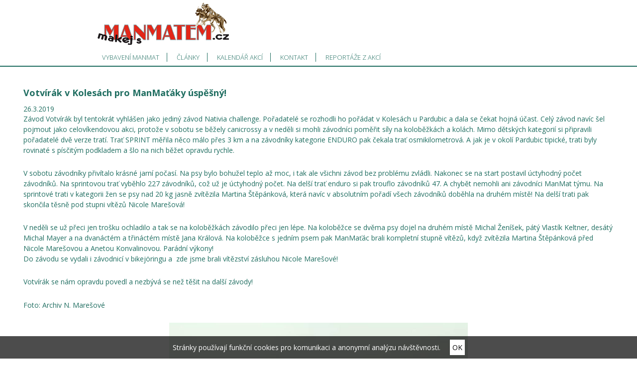

--- FILE ---
content_type: text/html; charset=UTF-8
request_url: http://www.makejsmanmatem.cz/newsdetail/votvirak-v-kolesach-pro-manmataky-uspesny_93
body_size: 3025
content:
<!DOCTYPE html>
<html lang="cs">
<head>
    <meta charset="utf-8" />
    <title>Votvírák v Kolesách pro ManMaťáky úspěšný!</title>
    <meta name="viewport" content="width=device-width, initial-scale=1.0" />
    <meta name="author" content="Jan Jelínek" />
    <meta name="keywords" content="Votvírák, v, Kolesách, pro, ManMaťáky, úspěšný!" />
    <meta name="description" content="O uplynulém víkendu se uskutečnilo hned několik závod..." />
    <meta name="robots" content="index, follow" />
    <link href="/templates/shared.css?v=201703301516" rel="stylesheet" />
    <link href="/templates/main.css?v=201805021327" rel="stylesheet" />
    <link href="/templates/slimbox/slimbox2.css" rel="stylesheet" />
    <link href="/includes/plugins/nivo-slider/nivo-slider.css" rel="stylesheet" />
    <link href="/includes/plugins/nivo-slider/themes/default/default.css" rel="stylesheet" />
    <link href="http://fonts.googleapis.com/css?family=Open+Sans:300,300italic,400,400italic,600,600italic,700,700italic&amp;subset=latin,latin-ext" rel="stylesheet" />
    <link href="/templates/images/favicon.ico?v=201703291843" rel="icon" />
    <script src="/includes/Widgets/?mods=default&amp;v=20251129004900"></script>
    <script src="//platform-api.sharethis.com/js/sharethis.js#property=58de2799403910001141b490&product=inline-share-buttons"></script>
    <script src="/includes/plugins/nivo-slider/jquery.nivo.slider.js"></script>
</head>
<body class="default">
<!-- Google Tag Manager -->
<noscript><iframe src="//www.googletagmanager.com/ns.html?id=GTM-P9VH4FT"
height="0" width="0" style="display:none;visibility:hidden"></iframe></noscript>
<script>(function(w,d,s,l,i){w[l]=w[l]||[];w[l].push({"gtm.start":
new Date().getTime(),event:"gtm.js"});var f=d.getElementsByTagName(s)[0],
j=d.createElement(s),dl=l!="dataLayer"?"&l="+l:"";j.async=true;j.src=
"//www.googletagmanager.com/gtm.js?id="+i+dl;f.parentNode.insertBefore(j,f);
})(window,document,"script","dataLayer","GTM-P9VH4FT");</script>
<!-- End Google Tag Manager -->
<div id="mContext">
    <header>
        <div id="logo"><a href="/"><img src="/templates/images/logo.png" alt="makejsmanmatem.cz" /></a></div>
        <div class="cleaner"></div>
        <nav id="menu">
            <a href="#" class="menu-icon"></a>
            <ul>
                <li class="liItem0 expanded">
                    <a href="https://www.manmat.cz/produkty-vystroj-a-vybava-pro-psy-10"><span class="masterText">Vybavení manmat</span>
                    </a>
                    </li>
                    <li class="liItem1 expanded">
                    <a href="/novinky"><span class="masterText">Články</span>
                    </a>
                    </li>
                    <li class="liItem2 expanded">
                    <a href="/kalendar-akci"><span class="masterText">Kalendář akcí</span>
                    </a>
                    </li>
                    <li class="liItem3 expanded">
                    <a href="/kontakt"><span class="masterText">Kontakt</span>
                    </a>
                    </li>
                    <li class="liItem4 expanded">
                    <a href="/reportaze-z-akci"><span class="masterText">Reportáže z akcí</span>
                    </a>
                    </li>
                    </ul>
                
        </nav>
        <!--<div id="socialTopArea"><a href="/reportaze-z-akci">Report&aacute;že z akc&iacute;</a></div>-->
        <div class="cleaner"></div>
    </header>
       <div id="classicContent">
            <div class="inner">
                <div id="boxLeft">
                    
                    <div id="TContent">
        <h1>Votvírák v Kolesách pro ManMaťáky úspěšný!</h1>
            <div class="newsWrap">
                <div class="newsDate">26.3.2019</div>
                <div class="newsContent">
                    <p>Z&aacute;vod Votv&iacute;r&aacute;k byl tentokr&aacute;t vyhl&aacute;&scaron;en jako jedin&yacute; z&aacute;vod Nativia challenge. Pořadatel&eacute; se rozhodli ho poř&aacute;dat v Koles&aacute;ch u Pardubic a dala se čekat hojn&aacute; &uacute;čast. Cel&yacute; z&aacute;vod nav&iacute;c &scaron;el pojmout jako celov&iacute;kendovou akci, protože v sobotu se běžely canicrossy a v neděli si mohli z&aacute;vodn&iacute;ci poměřit s&iacute;ly na koloběžk&aacute;ch a kol&aacute;ch. Mimo dětsk&yacute;ch kategori&iacute; si připravili pořadatel&eacute; dvě verze trat&iacute;. Trať SPRINT měřila něco m&aacute;lo přes 3 km a na z&aacute;vodn&iacute;ky kategorie ENDURO pak čekala trať osmikilometrov&aacute;. A jak je v okol&iacute; Pardubic tipick&eacute;, trati byly rovinat&eacute; s p&iacute;sčit&yacute;m podkladem a &scaron;lo na nich běžet opravdu rychle.&nbsp;</p>
<p>V sobotu z&aacute;vodn&iacute;ky přiv&iacute;talo kr&aacute;sn&eacute; jarn&iacute; počas&iacute;. Na psy bylo bohužel teplo až moc, i tak ale v&scaron;ichni z&aacute;vod bez probl&eacute;mu zvl&aacute;dli. Nakonec se na start postavil &uacute;ctyhodn&yacute; počet z&aacute;vodn&iacute;ků. Na sprintovou trať vyběhlo 227 z&aacute;vodn&iacute;ků, což už je &uacute;ctyhodn&yacute; počet. Na del&scaron;&iacute; trať enduro si pak trouflo z&aacute;vodn&iacute;ků 47. A chybět nemohli ani z&aacute;vodn&iacute;ci ManMat t&yacute;mu. Na sprintov&eacute; trati v kategorii žen se psy nad 20 kg jasně zv&iacute;tězila Martina &Scaron;těp&aacute;nkov&aacute;, kter&aacute; nav&iacute;c v absolutn&iacute;m pořad&iacute; v&scaron;ech z&aacute;vodn&iacute;ků doběhla na druh&eacute;m m&iacute;stě! Na del&scaron;&iacute; trati pak skončila těsně pod stupni v&iacute;tězů Nicole Mare&scaron;ov&aacute;!</p>
<p>V neděli se už přeci jen tro&scaron;ku ochladilo a tak se na koloběžk&aacute;ch z&aacute;vodilo přeci jen l&eacute;pe. Na koloběžce se dvěma psy dojel na druh&eacute;m m&iacute;stě Michal Žen&iacute;&scaron;ek, p&aacute;t&yacute; Vlast&iacute;k Keltner, des&aacute;t&yacute; Michal Mayer a na dvan&aacute;ct&eacute;m a třin&aacute;ct&eacute;m m&iacute;stě Jana Kr&aacute;lov&aacute;. Na koloběžce s jedn&iacute;m psem pak ManMať&aacute;c brali kompletn&iacute; stupně v&iacute;tězů, když zv&iacute;tězila Martina &Scaron;těp&aacute;nkov&aacute; před Nicole Mare&scaron;ovou a Anetou Konvalinovou. Par&aacute;dn&iacute; v&yacute;kony!<br />Do z&aacute;vodu se vydali i z&aacute;vodnic&iacute; v bikej&ouml;ringu a&nbsp; zde jsme brali v&iacute;tězstv&iacute; z&aacute;sluhou Nicole Mare&scaron;ov&eacute;!</p>
<p>Votv&iacute;r&aacute;k se n&aacute;m opravdu povedl a nezb&yacute;v&aacute; se než tě&scaron;it na dal&scaron;&iacute; z&aacute;vody!&nbsp;</p>
<p>Foto: Archiv N. Mare&scaron;ov&eacute;</p>
<p><img style="display: block; margin-left: auto; margin-right: auto;" src="/downloads/tinymce/5c9a8d26d6c1d.jpg" alt="" width="600" height="600" /></p>
                </div>
                <div class="sharethis-inline-share-buttons"></div>
            </div>
</div>
                </div>
                <div class="cleaner"></div>
            </div>
        </div>
        <footer>
        <div id="partners">
            <div class="title">Partneři</div>
            <div class="clearRight"></div>
            <div class="partners"><a href="https://www.manmat.cz/" target="_blank"><img src="/downloads/partneri/manmat.png" alt="manmat" /></a><a href="http://www.fitmin.cz" target="_blank"><img src="/downloads/partneri/fitmin.png" alt="fitmin" /></a><a href="https://www.kostka.cz/" target="_blank"><img src="/downloads/partneri/kostka.png" alt="kostka" /></a><a href="http://detiseveru.webnode.cz/" target="_blank"><img src="/downloads/partneri/skdeti.png" alt="SK děti severu" /></a><a href="http://www.canicross.cz/" target="_blank"><img src="/downloads/partneri/sokol-maxicky.png" alt="Sokol Maxičky" /></a></div>
        </div>
        <div id="left">
            <div class="txt">
                <div class="pkCopy">
                    ©2026 Jan Jelínek
                </div>
            </div>
        </div>
        <div class="cleaner"></div>
    </footer>
    </div>
    <div class="sidenav" id="mainMenu">
        <div class="supertitle">Menu</div>
        <ul>
                <li class="liItem0 expanded">
                    <a href="https://www.manmat.cz/produkty-vystroj-a-vybava-pro-psy-10"><span class="masterText">Vybavení manmat</span>
                    </a>
                    </li>
                    <li class="liItem1 expanded">
                    <a href="/novinky"><span class="masterText">Články</span>
                    </a>
                    </li>
                    <li class="liItem2 expanded">
                    <a href="/kalendar-akci"><span class="masterText">Kalendář akcí</span>
                    </a>
                    </li>
                    <li class="liItem3 expanded">
                    <a href="/kontakt"><span class="masterText">Kontakt</span>
                    </a>
                    </li>
                    <li class="liItem4 expanded">
                    <a href="/reportaze-z-akci"><span class="masterText">Reportáže z akcí</span>
                    </a>
                    </li>
                    </ul>
                
    </div>
</body>
</html>


--- FILE ---
content_type: text/css
request_url: http://www.makejsmanmatem.cz/templates/main.css?v=201805021327
body_size: 3081
content:
@font-face{font-family:'FontAwesome';src:url('fonts/fontawesome-webfont.eot?v=4.5.0');src:url('fonts/fontawesome-webfont.eot?#iefix&v=4.5.0') format('embedded-opentype'),url('fonts/fontawesome-webfont.woff2?v=4.5.0') format('woff2'),url('fonts/fontawesome-webfont.woff?v=4.5.0') format('woff'),url('fonts/fontawesome-webfont.ttf?v=4.5.0') format('truetype'),url('fonts/fontawesome-webfont.svg?v=4.5.0#fontawesomeregular') format('svg');font-weight:normal;font-style:normal}
body{padding: 0; width: 100%; margin: 0 auto; background: #fff; color: #206e61; font-family: 'Open Sans', arial, helvetica, sans-serif; font-size: 14px; max-width: 1920px; min-width: 322px}
body.default{background: #fff;}
.cleaner,.clearLeft,.clearRight{width: 0; height: 0; line-height: 0; font-size: 0; clear: both}
.clearLeft{clear: left}
.clearRight{clear: right}
#sliderArea{width: 100%; position: relative; height: auto; z-index: 2; min-height: 132px}
#sliderInner{width: 100%; position: relative; z-index: 3; height:100%}
#sliderInner img{width: 100%}
header{max-width: 900px; width: 100%; position: relative; z-index: 4; height: 132px; top:0; margin:0 auto}
body.default header{position: relative; left: auto; top:auto; transform: none; margin: 0 auto}
#logo{float: left; margin-left: 0px;}
#menu{float: left; max-width: 590px; background: #fff; width: 100%; text-align: right; margin-left: 0px; margin-right: 15px}
#menu>ul{list-style: none; margin: 0; padding: 0;}
#menu>ul>li{display: inline-block; margin: 0; padding: 8px 0; position: relative}
#menu>ul>li>a{color: #206e61; font-size: 13px; font-weight: 300; text-decoration: none; padding: 0 15px; height: 18px; line-height: 18px; display: block; text-align: center; border-right: 1px solid #206e61; text-transform: uppercase}
#menu>ul>li:last-of-type>a{border-right: 0}
#menu>ul>li>a:hover{text-decoration: underline}
/*#menu>ul>li:nth-child(4)>a{border-right: 0}*/
#menu>ul>li:nth-child(5){border-right:0}
#menu>ul>li>ul{display: none; position: absolute; left: 0; top:34px; background: #fff; list-style: none; margin: 0; padding: 0; width: 180px;}
#menu>ul>li>ul>li{list-style-image: none; margin: 0; padding: 0}
#menu>ul>li>ul>li>a{display: block; border-bottom: 1px solid #206e61; padding: 8px 15px; text-decoration: none; font-size: 13px;text-align: left}
#menu>ul>li>ul>li:first-of-type>a{border-top: 1px solid #206e61}
#menu>ul>li>ul>li:last-of-type>a{border-bottom: 0}
#menu>ul>li>ul>li>a:hover{text-decoration: underline}
#menu>ul>li:hover>ul{display: block}
.menu-icon {display: none;height: 31px; width: 31px;position:relative;}
#links{float: left;}
#links>a{background: #CE1210; height: 34px; line-height: 34px; display: inline-block; text-align: center; padding: 0 15px; text-decoration: none; color: #fff; margin-right: 10px; text-transform: uppercase}
#links>a:nth-child(1){background: #CE1210; color: #fff}
#links>a:last-of-type{margin-right: 0}
#links>a:hover{text-decoration: underline}
#hpContent,#classicContent{max-width: 1266px; width:100%; background: #dff1f1; margin: 0 auto; padding: 40px 0 }
#hpContent .inner,#classicContent .inner{padding: 0 40px}
#classicContent .inner{max-width: 1266px; box-sizing: border-box; margin: 0 auto}
#hpContent .inner>div:nth-child(2),#hpContent .inner>div:nth-child(5){margin-right: 0}
.hpBlock{max-width: calc(50% - 15px); float: left; width: 100%; margin-right: 15px; min-height: 10px}
.hpBlock>.title{background: url(images/hpBlockTitle.png) repeat-x center center; margin-bottom: 20px}
.hpBlock>.title a,.hpBlock>.title span{display: inline-block; background: #dff1f1; padding-right: 20px; color: #206e61; font-size: 15px; text-transform: uppercase; font-weight: 300}
.hpBlock .quickNews .item{max-width: 252px; float: left; margin-right: 46px; margin-bottom: 30px}
.hpBlock .quickNews .item:nth-child(2n){margin-right: 0;}
.hpBlock .quickNews .item .date{font-size: 12px}
.hpBlock .quickNews .item .title{font-weight: 700; font-size: 13px; color: #206e61; margin-bottom: 10px}
.hpBlock .quickNews .item .title a{text-decoration: none; color: #206e61;}
.hpBlock .quickNews .item .title a:hover{text-decoration: underline}
.hpBlock .quickNews .item .content{font-size: 11px; margin-bottom: 5px}
.hpBlock .quickNews .item .link,.textContent .link,#blog .item .link{text-align: center; text-decoration: none; color: #fff; background: #206e61; display: inline-block; padding: 3px 15px; font-size: 13px}
.hpBlock .quickNews .item .link:hover,.textContent .link:hover,#blog .item .link:hover{text-decoration: underline}
.textContent .link.margedbot{margin-bottom: 1em}
.incomming .item{display: block; float: left; width: 100%; text-decoration: none; padding-top: 20px}
.incomming .item:nth-child(2n){float: right}
.incomming .item .date{text-align: center; background: #f9cc2e; color: #000; font-size: 19px; font-weight: 700; padding: 6px 0;}
.incomming .item img{max-width: 100%;}
.incomming .item .title{background: #fff; color: #206e61; font-size: 13px; font-weight: 700; text-align: left; margin-bottom: 30px; padding: 10px 20px}
.textContent h1{font-size: 18px;}
.iContent img,.iContent iframe{width: 100%}
#hpArrived{max-width: 1266px; width: 100%; background: #206e61; margin: 0 auto; padding: 30px 0;}
#hpArrived .inner{padding: 0 40px}
#hpArrived .inner>.title{font-size: 15px; font-weight: 300;; margin-bottom: 20px; color: #fff; text-transform: uppercase}
#hpArrived .inner>.title a{color: #fff; text-transform: uppercase}
#hpArrived .inner>.items{text-align: center;}
#hpArrived .inner>.items>.item{display: inline-block; width: 170px; margin-right: 29px; margin-bottom: 20px}
#hpArrived .inner>.items>.item img{border:1px solid #fff}
#hpArrived .inner>.items>.item .title{margin-top: 4px; font-size: 19px; font-weight: 300; text-align: left; color: #fff}
#hpArrived .inner>.items>.item:last-child{margin-right: 0}
footer{padding: 30px 0; max-width: 1266px; width: 100%; margin: 0 auto; background: #fff}
#partners{float: none; text-align: center}
#partners>.title{margin-bottom: 15px;color: #206e61; font-size: 15px; text-transform: uppercase; font-weight: 300; text-decoration: underline}
.partners>a{display: inline-block; margin-right: 10px}
.partners>a:last-of-type{margin-right: 0}
#left{float: none; padding-top: 25px; text-align: center}
#left #flogo{float: left; width: 151px; margin-right: 10px}
#left .txt{float: none; font-size: 11px;color: #206e61}
#left .txt a{color: #206e61; text-decoration: none}
#left .txt a:hover{text-decoration: underline}
#classicContent{background: #fff; max-width: 100%; border-top:2px solid #206e61}
#boxLeft{float: left; max-width: 100%; width: 100%; min-height: 500px}
#leftImg{position: relative; margin-bottom: 1.8em}
#leftImg>img{width: 100%;}
#leftImg>.overlay{width: 50%; height: 100%; position: absolute; display: block; background: linear-gradient(90deg,rgba(255,255,255,0),rgba(255,255,255,1)); top:0; right: 0}
#blog .item{margin-bottom: 2.3em;}
#blog .item .leftImg{margin-bottom: 1.8em}
#blog .item .leftImg img{width: 100%}
#blog .item .date{font-size: 10px; font-weight: 700; color: #206e61}
#blog .item h2 a{text-decoration: none; color: #206e61;}
#blog .item .content{margin-bottom: 1em;}
#blog .item .content p{margin-bottom: 0}
.pager{padding: 10px; text-align: right}
.pager a,.pager span{padding: 3px 5px; display: inline-block; margin-right: 5px; color: #206e61; text-decoration: none}
.pager span{background: #206e61; color: #fff}
.pager a:hover{text-decoration: underline}
#blog.news .item{border-bottom: 1px solid #206e61; padding-bottom: 2.3em}
#blog.news .item:last-child{border-bottom: 0}
.sidenav{position: fixed; width: 200px; transform: translate(-100%,0); transition: all .25s ease-in-out; left: 0; top:0; height: 100%; background: #fff; color: #000; visibility: hidden; padding: 0 10px; overflow-y: scroll}
.sidenav.expanded{transform: translate(0,0); visibility: visible;}
.sidenav .supertitle{padding: 15px 0 15px 20px; font-size: 20px; font-weight: bold;}
.sidenav ul{list-style: none; margin: 0; padding: 0}
.sidenav>ul{background-color: #fff;width: 100%;}
.sidenav>ul>li{background-color: #fff;border-bottom: 1px solid #dcdcdc;display: block;width: 100%; line-height: 20px;}
.sidenav ul li a{line-height: 1em; padding: 9px 0 9px 20px;text-decoration: none;transition: all .2s ease-in-out; color: #a2a2a2; display: block}
.sidenav ul li.selected>a,.sidenav ul li>a:hover{color: #000}
.sidenav ul li ul li a{padding-left: 25px;}
.sidenav ul li ul li ul li a{padding-left: 30px;}
.sidenav ul li ul li ul li ul li a{padding-left: 35px;}
.sidenav ul li ul li ul li ul li ul li a{padding-left: 40px;}
.sidenav ul li ul li ul li ul li ul li ul li a{padding-left: 40px;}
.sidenav ul li ul li ul li ul li ul li ul li ul li a{padding-left: 45px;}
.sidenav ul li ul li ul li ul li ul li ul li ul li ul li a{padding-left: 50px;}
.sidenav ul li.haschilds>ul{display: none}
.sidenav ul li.haschilds.throw>ul,.sidenav ul li.selected>ul{display: block}
.sidenav ul li>a>span.doexpandchild{float: right}
.sidenav ul li>a>span.doexpandchild::after{content:'▼'}
.sidenav ul li.haschilds.throw>a>span.doexpandchild::after,.sidenav ul li.haschilds.selected>a>span.doexpandchild::after{content:'▲'}
.twoCols .col{width: 49%; margin-right: 2%; float: left}
.twoCols .col:nth-child(2n){margin-right: 0}
.twoCols .ceny{width: 100%}
.calendar{width: 100%; border-collapse: collapse}
.calendar thead th{padding: 3px 5px; color: #fff; background: #206e61; border:1px solid #fff; text-align: left}
.calendar thead th:nth-child(1){border-left-color: #206e61; width: 10%}
.calendar thead td:nth-child(2){width: 20%}
.calendar thead td:nth-child(3){width: 20%}
.calendar thead th:nth-child(4){border-right-color: #206e61; width: 50%}
.calendar tbody td{padding: 3px 5px; border:1px solid #206e61; text-align: left}
.calendar tbody td p{margin-bottom: 0}
#socialTopArea{position: absolute; right: 199px; top:40px}
#socialTopArea a{text-decoration: none; font-size: 26px; display: inline-block; margin-right: 5px}
#socialTopArea .fb::after{font-family: 'FontAwesome'; content:'\f230'; color: #3B5998}
#socialTopArea .yt::after{font-family: 'FontAwesome'; content: '\f16a'; color: #cc181e}

h1,h2,h3,h4,h5,h6{font-weight: 700; color: #206e61; margin: 0 0 0.6em; padding: 0;}
h1{font-size: 18px;}
h2{font-size: 16px;}
h3{font-size: 15px;}
h4,h5,h6{font-size: 14px;}
p{line-height: 1.5em; margin: 0 0 1.8em; padding: 0}
a{color:#206e61; text-decoration: underline}
a:hover{color:#206e61; text-decoration: none}
@media screen and (max-width:1300px){
    #partners{padding-right: 10px}
    #left #flogo{margin-right: 0}
}
@media screen and (max-width:1266px){
    #hpArrived .inner>.items>.item:last-child{margin-right: 29px}
}
/*
@media screen and (max-width:1248px){
    #menu{max-width: 555px;}
}
*/
@media screen and (max-width:1230px){
    .incomming .item:nth-child(2n){display:none}
    .incomming .item{margin-right: 10px}
}
@media screen and (max-width:1200px){
    #partners{width: 100%; float: none; padding-right: 0}
    #partners>.title{text-align: center}
    #partners .partners{text-align: center}
    #left{float: none; max-width: 386px; margin: 0 auto}
}
@media screen and (max-width:1100px){
    #sliderArea{min-height: 0px}
    #sliderInner{display:none}
}
@media screen and (max-width:1018px){
    #links>a{margin-right: 1px}
}
@media screen and (max-width:916px){
    #socialTopArea{right: 20px}
}
@media screen and (max-width:799px){
    #menu>ul{display: none;}
    #menu{background-color: transparent; width: 31px; height: 31px; float:right; max-width: 31px; position: absolute; right: 15px; margin-right: 0; top:30px}
    header{height: auto;padding-top: 0}
    .menu-icon{display: inline-block; float: right; color: #206e61; text-decoration: none; font-size: 30px;}
    .menu-icon::after{content:'\f0c9';font-family: 'FontAwesome'}
    #socialTopArea{right: 50px; top:33px}
    #links{display: none}
    .hpBlock{width: 100%; margin-right: 0; max-width: 100%}
    .incomming .item:nth-child(2n){display:block; float: left}
    #mContext{transition-property: left,width,transform; transition-duration: .25s;transition-timing-function: cubic-bezier(.35,0,.25,1);width: 100%;-webkit-backface-visibility: hidden;}
    #mContext.shrinked{transform: translate3d(200px,0,0); position: fixed; min-height: 0; overflow: hidden;}
    #overlaymContext{opacity: 0.8; background: #000; width: 100%; height: 100%;position: fixed;top: 0; z-index: 200}
    .ceny{width: 100%}
    .twoCols .col{width: 100%; margin-right: 0}
    #classicContent .inner{padding: 0 2%}
}
@media screen and (max-width:500px){
    .calendar thead th:nth-child(4),.calendar tbody td:nth-child(4){display: none}
}
@media screen and (max-width:440px){
    #logo {width: 230px}
    #logo img{width: 100%}
    #menu{top:24px}
    #socialTopArea{top:27px}
    header {height:auto; padding-bottom: 0px}
    .hinfo{font-size: 12px}
    #left{text-align: center}
    #left #flogo{float: none}
    #left .txt{float: none}
}
@media screen and (max-width:360px){
    #logo {width: 200px}
    #menu{top:20px}
    #socialTopArea{top:23px}
}

--- FILE ---
content_type: text/plain
request_url: https://www.google-analytics.com/j/collect?v=1&_v=j102&a=196303298&t=pageview&_s=1&dl=http%3A%2F%2Fwww.makejsmanmatem.cz%2Fnewsdetail%2Fvotvirak-v-kolesach-pro-manmataky-uspesny_93&ul=en-us%40posix&dt=Votv%C3%ADr%C3%A1k%20v%20Koles%C3%A1ch%20pro%20ManMa%C5%A5%C3%A1ky%20%C3%BAsp%C4%9B%C5%A1n%C3%BD!&sr=1280x720&vp=1280x720&_u=YEDAAAABAAAAAC~&jid=1104572483&gjid=1959747099&cid=208185488.1769598282&tid=UA-97443195-1&_gid=1729575212.1769598282&_r=1&_slc=1&gtm=45He61q1n81P9VH4FTv76651615za200zd76651615&gcd=13l3l3l3l1l1&dma=0&tag_exp=103116026~103200004~104527906~104528501~104684208~104684211~115938466~115938468~116185181~116185182~116682876~117041588~117223559~117223564&z=1397405544
body_size: -836
content:
2,cG-0CKXGK32SE

--- FILE ---
content_type: text/plain
request_url: https://www.google-analytics.com/j/collect?v=1&_v=j102&a=196303298&t=pageview&_s=1&dl=http%3A%2F%2Fwww.makejsmanmatem.cz%2Fnewsdetail%2Fvotvirak-v-kolesach-pro-manmataky-uspesny_93&ul=en-us%40posix&dt=Votv%C3%ADr%C3%A1k%20v%20Koles%C3%A1ch%20pro%20ManMa%C5%A5%C3%A1ky%20%C3%BAsp%C4%9B%C5%A1n%C3%BD!&sr=1280x720&vp=1280x720&_u=YEBAAAABAAAAAC~&jid=782491033&gjid=1007238194&cid=208185488.1769598282&tid=UA-26530322-17&_gid=1729575212.1769598282&_r=1&_slc=1&gtm=45He61q1n81P9VH4FTv76651615za200zd76651615&gcd=13l3l3l3l1l1&dma=0&tag_exp=103116026~103200004~104527906~104528501~104684208~104684211~115938466~115938468~116185181~116185182~116682876~117041588~117223559~117223564&z=1054793971
body_size: -286
content:
2,cG-Z6JKH7G4MW